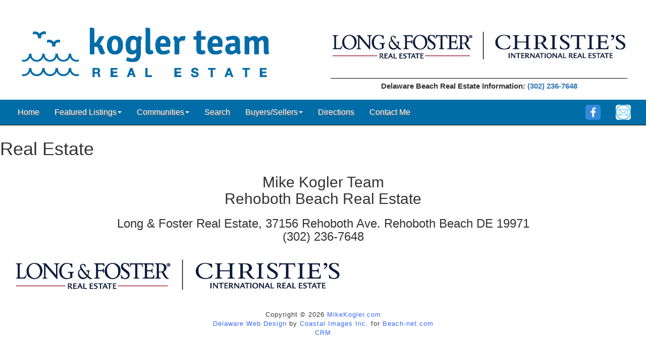

--- FILE ---
content_type: text/html; charset=UTF-8
request_url: https://www.mikekogler.com/real-estate-sales/details.php?property_id=md257_DESU2055862&address=34045-AGGIES-WAY-Rehoboth-Beach-DE-19971
body_size: 2629
content:
<!DOCTYPE html>
<html lang="en">
<head>
<meta charset="utf-8">
<meta http-equiv="X-UA-Compatible" content="IE=edge">
<meta name="viewport" content="width=device-width, initial-scale=1">
<title> Real Estate - Michael Kogler Team Real Estate</title>
<meta name="description" content="">
<meta name="author" content="Mike Kogler Team<br>Rehoboth Beach Real Estate">
<script src="/js/jquery.min.js"></script> 
<script src="/js/bootstrap.min.js"></script> 
<link href="/css/bootstrap.min.css" rel="stylesheet">
<link href="/css/style.css" rel="stylesheet">
<!-- Buying Buddy plugin v5.02 for PHP; -->
<!-- ** DO NOT DEFER ** This must load at the top of the page, e.g. in the page head. -->
<script src="https://www.mbb2.com/version3/css/theme/acid/UChbAqF"></script>
<script>
var MBB = {seo : "false",data:{ acid : "UChbAqF" } };
function mbbMapLoaded(){ MBB.googleMaps = true; };
</script>
<!-- NOTE: Google MAP API must load AFTER the declaration of mbbMapLoaded(), and BEFORE my-buying-buddy.5.0.js.gz -->
<script src="https://maps.googleapis.com/maps/api/js?callback=mbbMapLoaded&libraries=places&key=AIzaSyBKejUB_ne5vfqUs53jBDPTmZK7fxiwCWI"></script>
<script src="https://d2w6u17ngtanmy.cloudfront.net/scripts/my-buying-buddy.5.0.js.gz"></script>
<!-- End Buying Buddy Plugin --> 
 
<script>
$(document).ready(function() {
    $(".dropdown-toggle").dropdown();
});
</script>
</head>
<body>
<div class="container-fluid">
  <div class="row head">
    <div class="col-md-6">
      <div class="page-header"><br>
        <div class="logorap"> <a href="/"><img class="logo img-responsive" src="/img/logokogler-new.jpg"></a> </div>
      </div>
    </div>
    <div class="col-md-6">
      <div class="christies-rap"><br>
        <img class="img-responsive" src="/img/logosLnFchristies.jpg"></a><br>
<div class="centered" style="border-top:1px solid #000; margin-top:13px; padding:5px;"><strong>Delaware Beach Real Estate Information: <a href="tel:(302)236-7648">(302) 236-7648</a></strong></div> 
      </div>
    </div>
  </div>
</div>
<div class="container-fluid">
  <div class="row norowbak">
    <div class="col-md-12">
      <nav class="navbar navbar-inverse navbar-fixed-top" role="navigation">
        <div class="navbar-header">
          <button type="button" class="navbar-toggle" data-toggle="collapse" data-target="#bs-example-navbar-collapse-1"> <span class="sr-only">Toggle navigation</span><span class="icon-bar"></span><span class="icon-bar"></span><span class="icon-bar"></span> </button>
          <a title="HOME" class="navbar-brand hideover992" href="/">MIKE KOGLER TEAM</a> </div>
        <div class="collapse navbar-collapse" id="bs-example-navbar-collapse-1">
          <ul class="nav navbar-nav">
            <li> <a href="/index.php" class="middle" title="Delaware Beach Real Estate">Home</a> </li>
            <li class="dropdown"> <a title="Delaware Beach Real Estate Sales" href="#" class="dropdown-toggle middle" data-toggle="dropdown">Featured Listings<strong class="caret"></strong></a>
              <ul class="dropdown-menu animate slideIn">
          
                <li><a title="Search Real Estate" href="/real-estate-sales/search.php" onclick="MBB_SearchForm();return false;">Detailed Search</a></li>
                <li><a title="Our Listings" href="/real-estate-sales/featured-delaware-beach-real-estate.php">Our Property Listings</a></li>
                <li class="divider"> </li>
                <li><a title="The Henlopen Condo Sales" href="/real-estate-sales/henlopen-rehoboth-beach-delaware.php">The Henlopen Condo Sales</a></li>
                <li><a title="The Henlopen Condo Website" href="https://www.henlopenrb.com/" target="_blank">The Henlopen Condo Website</a></li>

                <li class="divider"> </li>
                <li><a title="Rehoboth Beach Real Estate" href="/real-estate-sales/city.php?city=rehoboth+beach">Rehoboth Beach Real Estate</a></li>
                <li><a title="Lewes Real Estate" href="/real-estate-sales/city.php?city=lewes">Lewes Real Estate</a></li>
                <li><a title="Dewey Beach Real Estate" href="/real-estate-sales/city.php?city=dewey+beach">Dewey Beach Real Estate</a></li>
                <li><a title="Bethany Beach Real Estate" href="/real-estate-sales/city.php?city=bethany+beach">Bethany Beach Real Estate</a></li>
                <li><a title="North Bethany Real Estate" href="/real-estate-sales/city.php?city=north+bethany">North Bethany Real Estate</a></li>
                <li><a title="South Bethany Real Estate" href="/real-estate-sales/city.php?city=south+bethany">South Bethany Real Estate</a></li>
                <li><a title="Ocean View Real Estate" href="/real-estate-sales/city.php?city=ocean+view">Ocean View Real Estate </a></li>
                <li><a title="Fenwick Island Real Estate" href="/real-estate-sales/city.php?city=fenwick+island">Fenwick Island Real Estate</a></li>
                <li><a title="Selbyville Real Estate" href="/real-estate-sales/city.php?city=selbyville">Selbyville Real Estate</a></li>
                <li><a title="Millville Real Estate" href="/real-estate-sales/city.php?city=millville">Millville Real Estate</a></li>
                <li><a title="Clarksville Real Estate" href="/real-estate-sales/city.php?city=clarksville">Clarksville Real Estate</a></li>
                <li><a title="Dagboro Real Estate" href="/real-estate-sales/city.php?city=dagsboro">Dagsboro Real Estate</a></li>
                <li><a title="Millsboro Real Estate" href="/real-estate-sales/city.php?city=millsboro">Millsboro Real Estate</a></li>
                <li><a title="Milton Real Estate" href="/real-estate-sales/city.php?city=milton">Milton Real Estate</a></li>
              </ul>
            </li>
            <li class="dropdown"> <a title="Delaware Beach Real Estate Communities Sales" href="/real-estate-sales/featured-communities.php" class="dropdown-toggle middle" data-toggle="dropdown">Communities<strong class="caret"></strong></a>
              <ul class="dropdown-menu animate slideIn">
                <li><a href="/real-estate-sales/featured-communities.php?category=Rehoboth Beach Communities">Rehoboth Beach Communities</a></li>
                <li><a href="/real-estate-sales/featured-communities.php?category=Lewes Communities">Lewes Communities</a></li>
                <li><a href="/real-estate-sales/featured-communities.php?category=Dewey Beach Communities">Dewey Beach Communities</a></li>
                <li><a href="/real-estate-sales/featured-communities.php?category=Bethany Beach Communities">Bethany Beach Communities</a></li>
                <li><a href="/real-estate-sales/featured-communities.php?category=Millsboro Communities">Millsboro Communities</a></li>
                <li><a href="/real-estate-sales/featured-communities.php?category=North Bethany Communities">North Bethany Communities</a></li>
                <li><a href="/real-estate-sales/featured-communities.php?category=Milton Communities">Milton Communities</a></li>
                <li><a href="/real-estate-sales/featured-communities.php?category=New Construction">New Construction</a></li>
                <li><a href="/real-estate-sales/featured-communities.php?category=Selbyville Communities">Selbyville Communities</a></li>
              </ul>
            </li>
            <li><a title="Search Real Estate" class="middle" href="/real-estate-sales/search.php" onclick="MBB_SearchForm();return false;">Search</a></li>
            <li class="dropdown"> <a href="#" class="dropdown-toggle middle" data-toggle="dropdown">Buyers/Sellers<strong class="caret"></strong></a>
              <ul class="dropdown-menu animate slideIn">
                <li> <a href="/pages/about.php" title="About Michael Kogler Team">About Michael Kogler Team</a> </li>
                <li> <a href="/pages/buyers-real-estate.php">For Real Estate Buyers</a> </li>
                <li> <a href="/pages/sellers-real-estate.php">For Real Estate Sellers</a> </li>
              </ul>
            </li>
            <!--<li> <a href="/rentals/724025.php" title="Delaware Long Term Rental Property">Rentals</a> </li> -->
             
            <li> <a href="/pages/directions.php" class="middle" title="Delaware Beach Directions">Directions</a> </li>
            <li> <a href="/pages/contact.php"  class="middle" title="Contact Us!">Contact Me</a> </li>
          </ul>
          <ul class="nav navbar-nav navbar-right">
            <li> <a class="trans" target="_blank" href="https://www.facebook.com/iluvrehoboth/"><img class="social" src="/img/fb.png"></a> </li>
            <!--<li> <a class="trans" href="#"><img class="social" src="/img/tw.png"></a> </li>
            <li> <a class="trans" href="#"><img class="social" src="/img/linkedin.png"></a> </li> -->
            <li> <a class="trans" href="/pages/contact.php"><img class="social" src="/img/email.png"></a> </li>
          </ul>
        </div>
      </nav>
    </div>

</div>     
  </div>
<div class="row">
    <div class="log-in">
          <div id="MBBv3_LoginPanel"></div>
    </div>
</div>
  
<div class="">
    <h1> Real Estate</h1>
    <div id="MBBv3_SearchDetails"></div>
</div>
  <div class="row">
    <div class="col-md-12 centered">
      <h2>
        Mike Kogler Team<br>Rehoboth Beach Real Estate      </h2>
      <h3>
        Long &amp; Foster Real Estate, 37156 Rehoboth Ave. Rehoboth Beach DE 19971        <br>
        (302) 236-7648      </h3>
        <div>
            <div id="MBBv3_Disclaimer"></div>
        </div>
      <div class="copyright"><br>
        <div margin:auto;"><img class="img-responsive" style="max-width:650px; width:100%;" src="/img/logos.jpg"></div>
        <br>
        <br>
        Copyright &copy;
        2026        <a href="/">MikeKogler.com</a><br>
        <a href="http://www.michaelkogler.com" title="Rehoboth Beach Real Estate" target="_blank">Delaware Web Design</a> by <a href="http://www.coastalimagesinc.com" title="Delaware Web Design Company" target="_blank">Coastal Images Inc</a>. for <a href="http://www.beach-net.com" title="Delaware Maryland Beach Guide" target="_blank">Beach-net.com</a><br>
<a href="https://www.leadsandcontacts.com/" target="_blank">CRM</div>
    </div>
  </div>
<script src="/js/scripts.js"></script>
</body>
</html>

--- FILE ---
content_type: text/css
request_url: https://www.mikekogler.com/css/style.css
body_size: 2954
content:
/* BEGIN myfoo - standard CSS3 classes I use all the time - all code beyong basic Bootstrap written by G. E. Malin */ 
html {
	overflow-y: scroll;
} /* Forces a scrollbar when the viewport is larger than the websites content - CSS3 */
a {
	outline : none;
}
a img {
	outline : none;
}
img {
	border : 0;
}
.left {
	text-align: left;
}
.right {
	text-align: right;
}
.centered {
	text-align: center;
}
.justified {
	text-align: justify;
}
.middle {
	vertical-align: middle;
}
.mymargin {
	margin: 15px;
}
.sidemargin {
	margin: 0 15px;
}
.virticalmargin {
	margin: 15px auto;
}
.nomargin {
	margin: 0;
}
.bottommargin {
	margin-bottom: 15px;
}
.topmmargin {
	margin-top: 15px;
}
.rightmargin {
	margin-right: 15px;
}
.nopad {
	padding: 0;
}
.mypad {
	padding: 15px 15px;
}
.medpad {
	padding: 7px;
}
.smpad {
	padding: 4px;
}
.verticalpad {
	padding-top: 15px;
	padding-bottom: 15px;
}
.horizontalpad {
	padding-top: 15px;
	padding-bottom: 15px;
}
.myline {
	height: 1px;
	width: 98%;
	background-color: #333;
	clear: both;
	margin: 15px auto 15px auto;
}
.shortline {
	height: 2px;
	width: 50%;
	background-color: #ccc;
	margin: 15px auto 15px auto;
}
.rounded5 {
	border-radius: 5px;
}
.rounded7 {
	border-radius: 7px;
}
.rounded10 {
	border-radius: 10px;
}
.rounded15 {
	border-radius: 15px;
}
.rightrounded10 {
	border-radius: 0 10px 10px 0;
}
.leftrounded10 {
	border-radius: 10px 0 0 10px;
}
@media (max-width: 768px) {
.rounded5 {
	border-radius: 0;
}
.rounded10 {
	border-radius: 0;
}
.rounded15 {
	border-radius: 0;
}
}
.roundedtop7 {
	border-radius: 7px 7px 0 0;
}
.roundedbottom7 {
	border-radius: 0 0 7px 7px;
}
.myshadow {
	box-shadow: 0 0 2px #ccc;
	-webkit-box-shadow: 0 0 2px #ccc;
}
.txtshadow {
	text-shadow: 2px 2px 1px #333;
}
img {
/*	width: 100%;
	height: auto;*/
}
.imgholder, .imgl, .imgr {
	border: #ccc 1px solid;
	border-radius: 4px;
	padding: 4px;
}
.imgl {
	float: left;
}
.imgr {
	float: right
}
.imgcentered {
	margin: 0 auto;
}
.boxshadow {
	-webkit-box-shadow: 0 0 8px #444;
	box-shadow: 0 0 8px #444;
}
 @media (max-width: 992px) {
.hideunder992 {
	display: none;
}
}
 @media (min-width: 992px) {
.hideover992 {
	display: none;
}
}
/* ============ END myfoo ===================== */
/* ======= begin mobile nav switch ============ */
@media (min-width: 992px) {
.navbar-fixed-top {
	position: relative;
}
}
 @media (max-width: 992px) {
.hideunder992 {
	display: none;
}
}
 @media (min-width: 992px) {
.hideover992 {
	display: none;
}
}
@media (max-width: 992px) {
.page-header {
	margin-top: 60px;
}
}
/* ===== end nav switch ========= */
/*====== Begin Carousel Fade ==== */

.carousel.fade {
	opacity: 1;
}
.carousel.fade .item {
	-moz-transition: opacity ease-in-out 1.0s;
	-o-transition: opacity ease-in-out 1.0s;
	-webkit-transition: opacity ease-in-out 1.0s;
	transition: opacity ease-in-out 1.0s;
	left: 0 !important;
	opacity: 0;
	top: 0;
	position: absolute;
	width: 100%;
	display: block !important;
	z-index: 1;
}
.carousel.fade .item:first-child {
	top: auto;
	position: relative;
}
.carousel.fade .item.active {
	opacity: 1;
	-moz-transition: opacity ease-in-out 1.0s;
	-o-transition: opacity ease-in-out 1.0s;
	-webkit-transition: opacity ease-in-out 1.0s;
	transition: opacity ease-in-out 1.0s;
	z-index: 2;
}
.carousel-indicators li {
	border: #666 1px solid;
}
.carousel {
	padding: 0px;
}
.carousel-caption p {
	color: #fff;
}
@media (max-width: 992px) {
.carousel {
	margin-top: 0px;
}
}
@media (max-width: 992px) {
.carousel-caption {
	display: none;
}
}
/*====== End Carousel Fade =========== */
/*====== Begin IMG trans on hover =========== */
a.trans:link img {
	max-width: 100%;
	transition: all .2s ease-in-out;
	border-radius: 5px;
}
a.trans:hover img {
	box-shadow: 0 0 4px #000;
	-webkit-box-shadow: 0 0 4px #333;
	transform: scale(1.10);
	-webkit-transform: scale(1.01);
}
/*====== End IMG transition on hover =========== */
/*====== Begin Social Icons Css =========== */

.social {
	margin-top: -7px;
	margin-bottom: -7px;
	width: 30px;
}
/*====== End Begin Social Icons Css =========== */
/* ===== begin navbar overrides ===== */
.navbar {
	padding-right: 30px;
	padding-left: 20px;
	border-radius: 0px;
	margin-left: -30px;
	margin-right: -30px;
	margin-bottom: 0;
	background-color: hsl(201, 100%, 33%) !important;
	color: #fff !important;
	text-shadow: 0 -1px 0 rgba(0, 0, 0, 0.49);
	-webkit-font-smoothing: antialiased;
}
@media (max-width: 992px) {
.navbar {
	border-radius: 0;
}
}
.navbar-inverse .navbar-nav > li > a {
	color: #FFF;
	font-size: 20px;
	text-shadow:#666 2px 2px;
}
.navbar-inverse .navbar-nav > li > a:hover {
	background-color: #02537f;
	color: #FFF;
}
.navbar-inverse .navbar-right > li > a:hover {
	background-color: transparent;
}
.navbar-right > li {
	float: left;
}
.navbar-inverse .navbar-brand {
	color: #FFF;
	margin-left: 5px;
}
.navbar-inverse .navbar-right > li > a:hover {
	background-color: transparent;
}
.navbar-right > li {
	float: left;
}
@media (max-width: 992px) {
.navbar-inverse .navbar-nav .open .dropdown-menu > li > a:link, .navbar-inverse .navbar-nav .open .dropdown-menu > li > a:visited {
	color: #FFF;
}
.navbar-inverse .navbar-nav .open .dropdown-menu > li > a:hover, .navbar-inverse .navbar-nav .open .dropdown-menu > li > a:focus {
	color: #FF6;
}
}
.minisearch {
    background-color: #88BFE8;
    text-align: center;
    clear: both;
    margin: -15px auto -15px auto;
    max-width: 100%;
    padding: 3px 0 3px 0;
    border-radius: 0 0 4px 4px;
}
/* ===== end navbar overrides ===== */
/* ===== begin property slider format ===== */
.slider-lg {
	font-size: 20px;
}
.slider-desc {
	font-size: 20px;
}
.lgscreen-data {
	margin-top: 15px;
	font-size: 20px;
	font-weight: bold;
}
a.more-button:link, a.more-button:visited {
	border: 1px solid #CCC;
	border-radius: 6px;
	display: block;
	padding: 5px;
	margin: 10px;
	max-width: 300px;
	text-align: center;
	font-size: 18px;
	font-weight: bold;
	background-color: hsl(0, 69%, 12%) !important;
	background-repeat: repeat-x;
filter: progid:DXImageTransform.Microsoft.gradient(startColorstr="#ac1f1f", endColorstr="#330909");
	background-image: -khtml-gradient(linear, left top, left bottom, from(#ac1f1f), to(#330909));
	background-image: -moz-linear-gradient(top, #ac1f1f, #330909);
	background-image: -ms-linear-gradient(top, #ac1f1f, #330909);
	background-image: -webkit-gradient(linear, left top, left bottom, color-stop(0%, #ac1f1f), color-stop(100%, #330909));
	background-image: -webkit-linear-gradient(top, #ac1f1f, #330909);
	background-image: -o-linear-gradient(top, #ac1f1f, #330909);
	background-image: linear-gradient(#ac1f1f, #330909);
	border-color: #330909 #330909 hsl(0, 69%, 5%);
	color: #fff !important;
	text-shadow: 0 -2px 0 rgba(0, 0, 0, 0.46);
	-webkit-font-smoothing: antialiased;
}
a.more-button:hover {
	box-shadow: 0 0 2px #ccc;
	-webkit-box-shadow: 0 0 2px #ccc;
	background-color: hsl(0, 69%, 27%) !important;
	background-repeat: repeat-x;
filter: progid:DXImageTransform.Microsoft.gradient(startColorstr="#db3d3d", endColorstr="#741515");
	background-image: -khtml-gradient(linear, left top, left bottom, from(#db3d3d), to(#741515));
	background-image: -moz-linear-gradient(top, #db3d3d, #741515);
	background-image: -ms-linear-gradient(top, #db3d3d, #741515);
	background-image: -webkit-gradient(linear, left top, left bottom, color-stop(0%, #db3d3d), color-stop(100%, #741515));
	background-image: -webkit-linear-gradient(top, #db3d3d, #741515);
	background-image: -o-linear-gradient(top, #db3d3d, #741515);
	background-image: linear-gradient(#db3d3d, #741515);
	border-color: #741515 #741515 hsl(0, 69%, 20%);
	color: #fff !important;
	-webkit-font-smoothing: antialiased;
}
@media (max-width: 1024px) {
a.more-button:link, a.more-button:visited {
	font-size: 14px;
	max-width: 250px;
	margin: auto;
}
}
@media (max-width: 992px) {
.lgscreen-data {
	display: none;
}
}
/* ===== end property slider format ===== */
/* ===== begin bootstrap overrides ===== */
body {
	font-size: 145%;
	background-color:#fff;
}
body p {
	font-size: 145%;
	color: #333;
}
.container {
	border-radius: 0 0 15px 15px;
	margin-bottom: 15px;
	background-image: url(/img/trans-wht-50.png);
	padding-bottom: 15px;
}
@media (max-width: 992px) {
.container {
	border-radius: 0;
}
}
.row {
	border-radius: 7px;
	margin: 7px;
}
.page-header {
    padding-bottom: 9px;
    margin: 20px 0 5px;
    border-bottom: 0px solid #eee;
}
.head {
	background-image:url(/img/trans-wht-70.png);
}
.subheader {
	text-align:center;
	font-weight:bold;
	font-size:16px;
	color:#3F93B4;
	display:none;
}
.norowbak {
	background-image:none;
	background-color: transparent;
	margin: 0;
}
.logorap {
	max-width:500px;
}
.logo {
	max-width:100%;
	margin-bottom:10px;	
}
.belowlogo {
	background-color: #3F90B4;
	height:3px;
	max-width:100%;
}
.copyright {
	font-size: 13px;
	letter-spacing: 1px;
	text-align: center;
	margin: 5px;
	color: #333;
}
@media (max-width: 992px) {
	.logorap {
	max-width:400px;
	margin:auto;
}
	}
.copyright a:link, .copyright a:visited {
	color: #36F;
}
.copyright a:hover {
	color: #C00;
}
.home-form {
	border:1px solid #CCC;
	border-radius:4px;
	padding:5px;
}
.christies-rap {
	max-width:450px; 
        margin:20px 50px 0 0;
}

@media (min-width: 1200px) {
.christies-rap {
        max-width:600px;
	margin:32px auto 0 auto;
	
}
}
@media (max-width: 992px) {
.christies-rap {
	max-width:400px;
	margin:-40px auto 10px auto;
	
}
}
.panel-group .panel {
    margin-bottom: 0;
    border-radius: 0 0 7px 7px;
}
.panel-heading {
    padding: 5px 15px;
    border-bottom: 1px solid transparent;
    border-bottom-right-radius: 4px;
    border-bottom-left-radius: 4px;
}
.panel-title {
	font-size:27px;
	margin:0px 10px 0 0;
}
.panel-body {
    padding: 15px 0px 5px 0px; 
}
@media (max-width: 992px) {
	.panel-title {
	font-size:20px;
	margin:0px 10px 0 0;
}
}
.navbar-inverse .navbar-nav > li > a {
	font-size:16px
}
.simpropimg {
	overflow:hidden;
	
	
	
}
.simpropimg img {
	object-fit:cover;
	object-position:center;	
	height: 250px;	
	
}
@media (min-width: 1720px) {
	.simpropimg img {
		height: 375px;
	}
}
@media (max-width: 992px) {
	.simpropimg img {
		height: 325px;
	}
}
@media (max-width: 768px) {
	
	.simpropimg img {
		height: 400px;
	}
}
.propsliderimg {
	overflow:hidden;	
}
.propsliderimg img {
	object-fit:cover;
	object-position:center;	
	height: 400px;		
}

@media (min-width: 1720px) {
	.propsliderimg img {
		height: 400px;
	}
}
@media (max-width: 992px) {
	.propsliderimg img {
		height: 375px;
	}
}
@media (max-width: 768px) {
	
	.propsliderimg img {
		height: 350px;
	}
}
/* BEGIN -- top level nav link underline animation */
 @media (min-width: 992px) {
a.middle
{
    position: relative;
}
a.middle:before {
  content: "";
  position: absolute;
  width: 100%;
  height: 2px;
  bottom: 10px ;
  left: 0;
  background-color: #fff;
  visibility: hidden;
  transform: scaleX(0);
  transition: all 0.5s ease-in-out; 
}
a.middle:hover:before {
  visibility: visible;
  transform: scaleX(1);
}
/* display:none for mobile mode nav underline */
@media (max-width: 992px) {
    a.middle:before  {
    display: none;
}
}

/* END -- top level nav link underline animation */

 /* BEGIN nav dropdown animate */ 
 @media (min-width: 992px) {
  .animate {
    animation-duration: 0.7s;
    -webkit-animation-duration: 0.7s;
    animation-fill-mode: both;
    -webkit-animation-fill-mode: both;
  }
  .dropdown:hover .dropdown-menu {
	display: block;
}

}

@keyframes slideIn {
  0% {
    transform: translateY(1rem);
    opacity: 0;
  }

  100% {
    transform: translateY(0rem);
    opacity: 1;
  }

  0% {
    transform: translateY(1rem);
    opacity: 0;
  }
}

@-webkit-keyframes slideIn {
  0% {
    -webkit-transform: transform;
    -webkit-opacity: 0;
  }

  100% {
    -webkit-transform: translateY(0);
    -webkit-opacity: 1;
  }

  0% {
    -webkit-transform: translateY(1rem);
    -webkit-opacity: 0;
  }
}

.slideIn {
  -webkit-animation-name: slideIn;
  animation-name: slideIn;
}
/* END nav dropdown animate */ 

--- FILE ---
content_type: application/javascript
request_url: https://www.mikekogler.com/js/scripts.js
body_size: 301
content:
//equal height plugin
$.fn.max = function(selector) {
    return Math.max.apply(null, this.map(function(index, el) {return selector.apply(el);}).get() );
}

$(window).load(function(){ 
    equalHeight();
});

$(window).resize(function(){
    $('.tile').css('height', '');
    equalHeight();
});

function equalHeight(){
    if ( $( window ).width() > 325 ) {
        $('.tile').height(function () {
            var maxHeight = $(this).closest('.row').find('.tile').max( function () {
                return $(this).height();
            });
            return maxHeight;
        });
    }
    else {
        $('.tile').css('height', '');
    }
}

